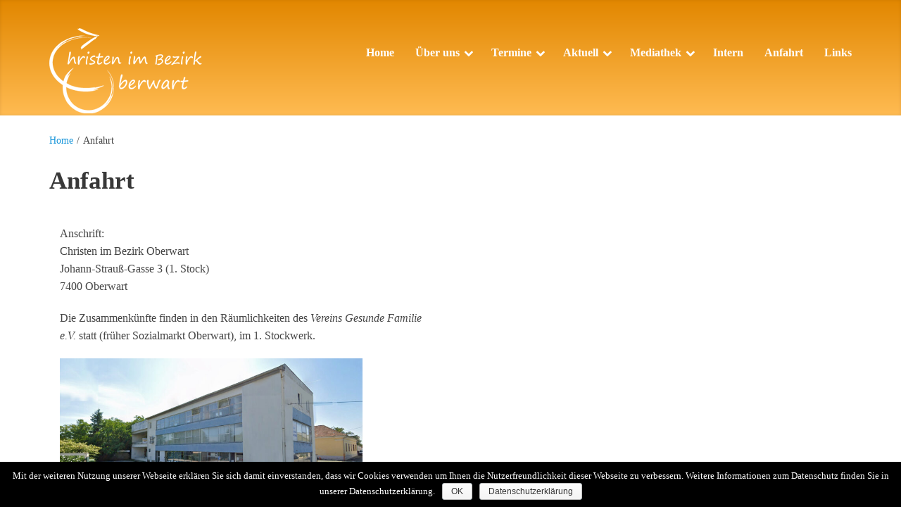

--- FILE ---
content_type: text/html; charset=UTF-8
request_url: https://christen-im-bezirk-oberwart.at/anfahrt/
body_size: 12787
content:
<!DOCTYPE html>
<!--[if lt IE 7]> <html class="no-js lt-ie9 lt-ie8 lt-ie7" lang="en"> <![endif]-->
<!--[if IE 7]>    <html class="no-js lt-ie9 lt-ie8" lang="en"> <![endif]-->
<!--[if IE 8]>    <html class="no-js lt-ie9" lang="en"> <![endif]-->
<!--[if gt IE 8]><!--> <html lang="de"> <!--<![endif]-->
<head>

<meta charset="UTF-8" />

	<meta name="viewport" content="width=device-width, initial-scale=1, maximum-scale=1">
	<title>Anfahrt | Christen</title>

	
	<link rel="pingback" href="https://christen-im-bezirk-oberwart.at/xmlrpc.php" />
   

	
	  
<!-- All in One SEO Pack 2.3.12 by Michael Torbert of Semper Fi Web Design[423,448] -->
<meta name="description"  content="Größere Kartenansicht &nbsp;" />

<link rel="canonical" href="https://christen-im-bezirk-oberwart.at/anfahrt/" />
<!-- /all in one seo pack -->
<link rel='dns-prefetch' href='//christen-im-bezirk-oberwart.at' />
<link rel='dns-prefetch' href='//cdn.jsdelivr.net' />
<link rel='dns-prefetch' href='//s.w.org' />
<link rel="alternate" type="application/rss+xml" title="Christen &raquo; Feed" href="https://christen-im-bezirk-oberwart.at/feed/" />
<link rel="alternate" type="application/rss+xml" title="Christen &raquo; Kommentar-Feed" href="https://christen-im-bezirk-oberwart.at/comments/feed/" />
<link rel="alternate" type="text/calendar" title="Christen &raquo; iCal Feed" href="https://christen-im-bezirk-oberwart.at/termine/?ical=1" />
		<script type="text/javascript">
			window._wpemojiSettings = {"baseUrl":"https:\/\/s.w.org\/images\/core\/emoji\/2.2.1\/72x72\/","ext":".png","svgUrl":"https:\/\/s.w.org\/images\/core\/emoji\/2.2.1\/svg\/","svgExt":".svg","source":{"concatemoji":"https:\/\/christen-im-bezirk-oberwart.at\/wp-includes\/js\/wp-emoji-release.min.js?ver=4.7.29"}};
			!function(t,a,e){var r,n,i,o=a.createElement("canvas"),l=o.getContext&&o.getContext("2d");function c(t){var e=a.createElement("script");e.src=t,e.defer=e.type="text/javascript",a.getElementsByTagName("head")[0].appendChild(e)}for(i=Array("flag","emoji4"),e.supports={everything:!0,everythingExceptFlag:!0},n=0;n<i.length;n++)e.supports[i[n]]=function(t){var e,a=String.fromCharCode;if(!l||!l.fillText)return!1;switch(l.clearRect(0,0,o.width,o.height),l.textBaseline="top",l.font="600 32px Arial",t){case"flag":return(l.fillText(a(55356,56826,55356,56819),0,0),o.toDataURL().length<3e3)?!1:(l.clearRect(0,0,o.width,o.height),l.fillText(a(55356,57331,65039,8205,55356,57096),0,0),e=o.toDataURL(),l.clearRect(0,0,o.width,o.height),l.fillText(a(55356,57331,55356,57096),0,0),e!==o.toDataURL());case"emoji4":return l.fillText(a(55357,56425,55356,57341,8205,55357,56507),0,0),e=o.toDataURL(),l.clearRect(0,0,o.width,o.height),l.fillText(a(55357,56425,55356,57341,55357,56507),0,0),e!==o.toDataURL()}return!1}(i[n]),e.supports.everything=e.supports.everything&&e.supports[i[n]],"flag"!==i[n]&&(e.supports.everythingExceptFlag=e.supports.everythingExceptFlag&&e.supports[i[n]]);e.supports.everythingExceptFlag=e.supports.everythingExceptFlag&&!e.supports.flag,e.DOMReady=!1,e.readyCallback=function(){e.DOMReady=!0},e.supports.everything||(r=function(){e.readyCallback()},a.addEventListener?(a.addEventListener("DOMContentLoaded",r,!1),t.addEventListener("load",r,!1)):(t.attachEvent("onload",r),a.attachEvent("onreadystatechange",function(){"complete"===a.readyState&&e.readyCallback()})),(r=e.source||{}).concatemoji?c(r.concatemoji):r.wpemoji&&r.twemoji&&(c(r.twemoji),c(r.wpemoji)))}(window,document,window._wpemojiSettings);
		</script>
		<style type="text/css">
img.wp-smiley,
img.emoji {
	display: inline !important;
	border: none !important;
	box-shadow: none !important;
	height: 1em !important;
	width: 1em !important;
	margin: 0 .07em !important;
	vertical-align: -0.1em !important;
	background: none !important;
	padding: 0 !important;
}
</style>
<link rel='stylesheet' id='themeva-custom-styles-css'  href='https://christen-im-bezirk-oberwart.at/wp-content/themes/DynamiX/style.css' type='text/css' media='all' />
<style id='themeva-custom-styles-inline-css' type='text/css'>
#custom-layer1 { 
			background: rgb( 252,252,252 );
			background: rgba( 252,252,252,  1);
			background-color: transparent;
			filter:progid:DXImageTransform.Microsoft.gradient(startColorstr=#fffcfcfc , endColorstr=#fffcfcfc);
			-ms-filter: "progid:DXImageTransform.Microsoft.gradient(startColorstr=#fffcfcfc , endColorstr=#fffcfcfc)";
			background: linear-gradient(to bottom, rgba( 252,252,252,1), rgba( 252,252,252,1) );
			background: -o-linear-gradient(top,rgba(252,252,252,1), rgba( 252,252,252,1));
			background: -moz-linear-gradient(100% 100% 90deg, rgba( 252,252,252,1), rgba( 252,252,252,1));
			background: -webkit-gradient(linear, 0% 0%, 0% 90%, from(rgba( 252,252,252,1)), to(rgba( 252,252,252,1)));
			*background: transparent;
			zoom:1; }
			#custom-layer3 { 
			background: rgb( 91,91,91 );
			background: rgba( 91,91,91,  1);
			background-color: transparent;
			filter:progid:DXImageTransform.Microsoft.gradient(startColorstr=#ff5b5b5b , endColorstr=#ff5b5b5b);
			-ms-filter: "progid:DXImageTransform.Microsoft.gradient(startColorstr=#ff5b5b5b , endColorstr=#ff5b5b5b)";
			background: linear-gradient(to bottom, rgba( 91,91,91,1), rgba( 91,91,91,1) );
			background: -o-linear-gradient(top,rgba(91,91,91,1), rgba( 91,91,91,1));
			background: -moz-linear-gradient(100% 100% 90deg, rgba( 91,91,91,1), rgba( 91,91,91,1));
			background: -webkit-gradient(linear, 0% 0%, 0% 90%, from(rgba( 91,91,91,1)), to(rgba( 91,91,91,1)));
			*background: transparent;
			zoom:1; }
			#custom-layer5 { 
			background: rgb( 255,255,255 );
			background: rgba( 255,255,255,  1);
			background-color: transparent;
			filter:progid:DXImageTransform.Microsoft.gradient(startColorstr=#ffffffff , endColorstr=#ffffffff);
			-ms-filter: "progid:DXImageTransform.Microsoft.gradient(startColorstr=#ffffffff , endColorstr=#ffffffff)";
			background: linear-gradient(to bottom, rgba( 255,255,255,1), rgba( 255,255,255,1) );
			background: -o-linear-gradient(top,rgba(255,255,255,1), rgba( 255,255,255,1));
			background: -moz-linear-gradient(100% 100% 90deg, rgba( 255,255,255,1), rgba( 255,255,255,1));
			background: -webkit-gradient(linear, 0% 0%, 0% 90%, from(rgba( 255,255,255,1)), to(rgba( 255,255,255,1)));
			*background: transparent;
			zoom:1; }
			.skinset-background.nv-skin {
			
 			font-size:16px;
 			font-family:Lato;
 			color:#444444;
			filter:none;
			-ms-filter:none;
			
			}
			.skinset-background div.item-list-tabs ul li a,
			.skinset-background .widget ul li.current_page_item a,
			.skinset-background span.menudesc,
			div.post-metadata a,
			.skinset-background .commentlist .comment-author a,
			.skinset-background .recent-metadata a,
			.skinset-background .nv-recent-posts h4 a,
			.skinset-background .post-metadata a,
			.skinset-background .widget.widget_pages li a,
			.skinset-background .widget.widget_nav_menu li a,
			.skinset-background .widget.widget_recent_entries li a,
			.skinset-background div.blind_down ul li a,
			.skinset-background #item-header-content h2 a,
			.skinset-background a.topic-title,
			.skinset-background .bbp-topic-title a,
			.skinset-background a.bbp-forum-title,
			.skinset-background td.td-group .object-name a { 
 			color:#444444; }
			
			.skinset-background .woocommerce .woocommerce-error, 
			.skinset-background .woocommerce .woocommerce-info, 
			.skinset-background .woocommerce .woocommerce-message,
			.skinset-background #bbpress-forums li.bbp-body .hentry.status-closed,
			.skinset-background #bbpress-forums li.bbp-body .hentry.status-trash,
			.skinset-background #bbpress-forums li.bbp-body .hentry.status-spam,
			.skinset-background #bbpress-forums li.bbp-body .hentry.super-sticky,
			.skinset-background #bbpress-forums li.bbp-body .hentry.sticky { 
 			border-color:#1594d9; }
			
				#header .mobilemenu-init a,
				#header .toppaneltrigger.mobile a,
				
			.skinset-background a,
			.skinset-background #content span.price,
			.skinset-background .fonticon i.inherit,
			.skinset-background #content span.amount,
			.skinset-background .woocommerce .woocommerce-info:before,
			.skinset-background span.text_linkcolor,
			#nv-tabs .skinset-background li[class*="scrollTo_"] a {
			color:#1594d9; }
			
			.skinset-background a:hover,
			.skinset-background #nv-tabs .extended-menu li.scroll a:hover,
			.skinset-background a.waypoint_active,
			.skinset-background .post-metadata a:hover,
			.skinset-background .widget.widget_pages li a:hover,
			.skinset-background .widget.widget_nav_menu li a:hover,
			.skinset-background .widget.widget_recent_entries li a:hover,
			.skinset-background #item-header-content h2 a:hover,
			.skinset-background .current_page_item>a,
			.skinset-background .current-menu-item>a,
			.skinset-background li.menu-item:hover > a,
			.skinset-background .current-menu-ancestor>a,
			.skinset-background #mobile-tabs .current_page_item>a,
			.skinset-background #mobile-tabs .extended-menu .current_page_item>a,
			.skinset-background .bbp-reply-content #favorite-toggle .is-favorite a,
			.skinset-background .bbp-reply-content #subscription-toggle .is-subscribed a,
			.woocommerce.skinset-background p.stars a.active { 
 			color:#3bb8ff; }
			.skinset-background h1, .skinset-background h1 a, .skinset-background h2, .skinset-background h2 a, .skinset-background h3, .skinset-background h3 a, .skinset-background h4, .skinset-background h4 a, .skinset-background h5, .skinset-background h5 a, .skinset-background h6, .skinset-background h6 a,.skinset-background .bbp-topic-title a.bbp-topic-permalink,.skinset-background .bbp-forum-info a.bbp-forum-title { 
 			font-family:Raleway;	}
			.skinset-background h1, .skinset-background h1 a { 
			color:#383838;
 			font-size:35px; }
			.skinset-background h2, .skinset-background h2 a { 
 			color:#383838;
			font-size:29px; }
			.skinset-background h3, .skinset-background h3 a { 
 			color:#383838;
			font-size:24px; }
			.skinset-background h4,.skinset-background h5,.skinset-background h6,.skinset-background .ui-tabs-nav li a, .skinset-background .accordionhead a, .skinset-background span.price-value,.skinset-background .nv-recent-posts h4 a { 
 			color:#383838;
			font-size:21px; }
			
			.skinset-background span.nvcolor,
			.skinset-background span.dropcap.two.link_color,
			.skinset-background span.highlight.one,
			.skinset-background .post-metadata li.post-date,
			.skinset-background .commentlist .reply a,
			.skinset-background div.header-infobar,
			.skinset-background div.item-list-tabs ul li a span,
			.skinset-background .widget_display_stats dd strong,
			.skinset-background div.bbp-template-notice,
			.skinset-background div#message.updated,
			.skinset-background .hoverimg i,
			.skinset-background .hovervid i,
			.skinset-background span.activity,
			.skinset-background a.button,
			.skinset-background button.button,
			.skinset-background .fonticon.background,
			.skinset-background .button.link_color,
			.skinset-background .action-icons i,
			.skinset-background #respond input#submit.alt,
			.skinset-background a.button.alt,
			.skinset-background button.button.alt,
			.skinset-background input.button.alt,
			.skinset-background.woocommerce span.onsale,
			.skinset-background #bbpress-forums li.bbp-body .hentry.status-closed:before,
			.skinset-background #bbpress-forums li.bbp-body .hentry.status-trash:before,
			.skinset-background #bbpress-forums li.bbp-body .hentry.status-spam:before,
			.skinset-background #bbpress-forums li.bbp-body .hentry.super-sticky:before,
			.skinset-background #bbpress-forums li.bbp-body .hentry.sticky:before,
			.woocommerce.skinset-background .widget_price_filter .ui-slider .ui-slider-range,
			.woocommerce.skinset-background .widget_price_filter .ui-slider .ui-slider-handle,
			.skinset-background input[type="submit"] { 
 			background-color:#1594d9; }
			.skinset-background .nvcolor-wrap:hover span.nvcolor,.woocommerce.skinset-background #respond input#submit.alt:hover, .woocommerce.skinset-background a.button.alt:hover, .woocommerce.skinset-background button.button.alt:hover, .woocommerce.skinset-background input.button.alt:hover { 
			background-color:#3bb8ff; }
			.skinset-background acronym, .skinset-background abbr { 
 			border-bottom: 1px dashed #1594d9; }
			.skinset-main.nv-skin {
			
			filter:none;
			-ms-filter:none;
			
			}.skinset-menu ul ul ,.skinset-header.nv-skin {
			
 			font-size:16px;
 			font-family:Lato;
 			color:#262626;
			filter:none;
			-ms-filter:none;
			
			}
			.skinset-header div.item-list-tabs ul li a,
			.skinset-header .widget ul li.current_page_item a,
			.skinset-header span.menudesc,
			div.post-metadata a,
			.skinset-header .commentlist .comment-author a,
			.skinset-header .recent-metadata a,
			.skinset-header .nv-recent-posts h4 a,
			.skinset-header .post-metadata a,
			.skinset-header .widget.widget_pages li a,
			.skinset-header .widget.widget_nav_menu li a,
			.skinset-header .widget.widget_recent_entries li a,
			.skinset-header div.blind_down ul li a,
			.skinset-header #item-header-content h2 a,
			.skinset-header a.topic-title,
			.skinset-header .bbp-topic-title a,
			.skinset-header a.bbp-forum-title,
			.skinset-header td.td-group .object-name a { 
 			color:#262626; }
			.skinset-menu ul ul ,
			.skinset-header .woocommerce .woocommerce-error, 
			.skinset-header .woocommerce .woocommerce-info, 
			.skinset-header .woocommerce .woocommerce-message,
			.skinset-header #bbpress-forums li.bbp-body .hentry.status-closed,
			.skinset-header #bbpress-forums li.bbp-body .hentry.status-trash,
			.skinset-header #bbpress-forums li.bbp-body .hentry.status-spam,
			.skinset-header #bbpress-forums li.bbp-body .hentry.super-sticky,
			.skinset-header #bbpress-forums li.bbp-body .hentry.sticky { 
 			border-color:#383838; }
			.skinset-menu ul ul a,.skinset-menu ul ul  #content span.price,.skinset-menu ul ul  #content span.amount,
			.skinset-header a,
			.skinset-header #content span.price,
			.skinset-header .fonticon i.inherit,
			.skinset-header #content span.amount,
			.skinset-header .woocommerce .woocommerce-info:before,
			.skinset-header span.text_linkcolor,
			#nv-tabs .skinset-header li[class*="scrollTo_"] a {
			color:#383838; }
			
			.header-wrap.header_transparent .skinset-header #nv-tabs > ul > li > a,
			.header-wrap.header_transparent .skinset-header #nv-tabs > ul > li > .dropmenu-icon,
			.header-wrap.header_transparent .skinset-header h1 a,
			.header-wrap.header_transparent .skinset-header h2,
			.header-wrap.header_transparent .skinset-header .headerpanel-widgets h3,
			.header-wrap.header_transparent .skinset-header .headerpanel-widgets a,
			.header-wrap.header_transparent .skinset-header .headerpanel-widgets .textwidget {
 			color:#ffffff; }
			.skinset-menu ul ul span.nvcolor,.skinset-menu ul ul span.highlight.one,.skinset-menu ul ul .post-metadata li.post-date,.skinset-menu ul ul  .commentlist .reply a,.skinset-menu ul ul  div.header-message,
			.skinset-header span.nvcolor,
			.skinset-header span.dropcap.two.link_color,
			.skinset-header span.highlight.one,
			.skinset-header .post-metadata li.post-date,
			.skinset-header .commentlist .reply a,
			.skinset-header div.header-infobar,
			.skinset-header div.item-list-tabs ul li a span,
			.skinset-header .widget_display_stats dd strong,
			.skinset-header div.bbp-template-notice,
			.skinset-header div#message.updated,
			.skinset-header .hoverimg i,
			.skinset-header .hovervid i,
			.skinset-header span.activity,
			.skinset-header a.button,
			.skinset-header button.button,
			.skinset-header .fonticon.background,
			.skinset-header .button.link_color,
			.skinset-header .action-icons i,
			.skinset-header #respond input#submit.alt,
			.skinset-header a.button.alt,
			.skinset-header button.button.alt,
			.skinset-header input.button.alt,
			.skinset-header.woocommerce span.onsale,
			.skinset-header #bbpress-forums li.bbp-body .hentry.status-closed:before,
			.skinset-header #bbpress-forums li.bbp-body .hentry.status-trash:before,
			.skinset-header #bbpress-forums li.bbp-body .hentry.status-spam:before,
			.skinset-header #bbpress-forums li.bbp-body .hentry.super-sticky:before,
			.skinset-header #bbpress-forums li.bbp-body .hentry.sticky:before,
			.woocommerce.skinset-header .widget_price_filter .ui-slider .ui-slider-range,
			.woocommerce.skinset-header .widget_price_filter .ui-slider .ui-slider-handle,
			.skinset-header input[type="submit"] { 
 			background-color:#383838; }
			.skinset-menu ul ul acronym,.skinset-menu ul ul  abbr,.skinset-header acronym, .skinset-header abbr { 
 			border-bottom: 1px dashed #383838; }
			.skinset-menu.nv-skin {
			
			filter:none;
			-ms-filter:none;
			
			}
			.skinset-menu .woocommerce .woocommerce-error, 
			.skinset-menu .woocommerce .woocommerce-info, 
			.skinset-menu .woocommerce .woocommerce-message,
			.skinset-menu #bbpress-forums li.bbp-body .hentry.status-closed,
			.skinset-menu #bbpress-forums li.bbp-body .hentry.status-trash,
			.skinset-menu #bbpress-forums li.bbp-body .hentry.status-spam,
			.skinset-menu #bbpress-forums li.bbp-body .hentry.super-sticky,
			.skinset-menu #bbpress-forums li.bbp-body .hentry.sticky { 
 			border-color:#545454; }
			
			.skinset-menu a,
			.skinset-menu #content span.price,
			.skinset-menu .fonticon i.inherit,
			.skinset-menu #content span.amount,
			.skinset-menu .woocommerce .woocommerce-info:before,
			.skinset-menu span.text_linkcolor,
			#nv-tabs .skinset-menu li[class*="scrollTo_"] a {
			color:#545454; }
			
			.skinset-menu span.nvcolor,
			.skinset-menu span.dropcap.two.link_color,
			.skinset-menu span.highlight.one,
			.skinset-menu .post-metadata li.post-date,
			.skinset-menu .commentlist .reply a,
			.skinset-menu div.header-infobar,
			.skinset-menu div.item-list-tabs ul li a span,
			.skinset-menu .widget_display_stats dd strong,
			.skinset-menu div.bbp-template-notice,
			.skinset-menu div#message.updated,
			.skinset-menu .hoverimg i,
			.skinset-menu .hovervid i,
			.skinset-menu span.activity,
			.skinset-menu a.button,
			.skinset-menu button.button,
			.skinset-menu .fonticon.background,
			.skinset-menu .button.link_color,
			.skinset-menu .action-icons i,
			.skinset-menu #respond input#submit.alt,
			.skinset-menu a.button.alt,
			.skinset-menu button.button.alt,
			.skinset-menu input.button.alt,
			.skinset-menu.woocommerce span.onsale,
			.skinset-menu #bbpress-forums li.bbp-body .hentry.status-closed:before,
			.skinset-menu #bbpress-forums li.bbp-body .hentry.status-trash:before,
			.skinset-menu #bbpress-forums li.bbp-body .hentry.status-spam:before,
			.skinset-menu #bbpress-forums li.bbp-body .hentry.super-sticky:before,
			.skinset-menu #bbpress-forums li.bbp-body .hentry.sticky:before,
			.woocommerce.skinset-menu .widget_price_filter .ui-slider .ui-slider-range,
			.woocommerce.skinset-menu .widget_price_filter .ui-slider .ui-slider-handle,
			.skinset-menu input[type="submit"] { 
 			background-color:#545454; }
			.skinset-menu acronym, .skinset-menu abbr { 
 			border-bottom: 1px dashed #545454; }
			.skinset-footer.nv-skin {
			
 			color:#ededed;
			filter:none;
			-ms-filter:none;
			
			}
			.skinset-footer div.item-list-tabs ul li a,
			.skinset-footer .widget ul li.current_page_item a,
			.skinset-footer span.menudesc,
			div.post-metadata a,
			.skinset-footer .commentlist .comment-author a,
			.skinset-footer .recent-metadata a,
			.skinset-footer .nv-recent-posts h4 a,
			.skinset-footer .post-metadata a,
			.skinset-footer .widget.widget_pages li a,
			.skinset-footer .widget.widget_nav_menu li a,
			.skinset-footer .widget.widget_recent_entries li a,
			.skinset-footer div.blind_down ul li a,
			.skinset-footer #item-header-content h2 a,
			.skinset-footer a.topic-title,
			.skinset-footer .bbp-topic-title a,
			.skinset-footer a.bbp-forum-title,
			.skinset-footer td.td-group .object-name a { 
 			color:#ededed; }
			.skinset-footer h1, .skinset-footer h1 a { 
			color:#ffffff; }
			.skinset-footer h2, .skinset-footer h2 a { 
 			color:#f7f7f7; }
			.skinset-footer h3, .skinset-footer h3 a { 
 			color:#ededed; }
			.skinset-footer  input[type="text"],.skinset-footer input[type="password"],.skinset-footer input[type="file"],.skinset-footer textarea,.skinset-footer input { 
 			background-color:#444444;
			border-top-color:#383838;
			border-left-color:#383838;
			
			border-bottom-color:#5e5e5e;
			border-right-color:#5e5e5e;
			 }
			.skinset-custom-1.nv-skin {
			
			filter:none;
			-ms-filter:none;
			
			}
</style>
<link rel='stylesheet' id='contact-form-7-css'  href='https://christen-im-bezirk-oberwart.at/wp-content/plugins/contact-form-7/includes/css/styles.css?ver=4.7' type='text/css' media='all' />
<link rel='stylesheet' id='cookie-notice-front-css'  href='https://christen-im-bezirk-oberwart.at/wp-content/plugins/cookie-notice/css/front.min.css?ver=4.7.29' type='text/css' media='all' />
<link rel='stylesheet' id='rs-plugin-settings-css'  href='https://christen-im-bezirk-oberwart.at/wp-content/plugins/revslider/public/assets/css/settings.css?ver=5.2.5' type='text/css' media='all' />
<style id='rs-plugin-settings-inline-css' type='text/css'>
#rs-demo-id {}
</style>
<link rel='stylesheet' id='tribe-events-calendar-style-css'  href='https://christen-im-bezirk-oberwart.at/wp-content/plugins/the-events-calendar/src/resources/css/tribe-events-full.min.css?ver=4.4.4' type='text/css' media='all' />
<link rel='stylesheet' id='tribe-events-calendar-mobile-style-css'  href='https://christen-im-bezirk-oberwart.at/wp-content/plugins/the-events-calendar/src/resources/css/tribe-events-full-mobile.min.css?ver=4.4.4' type='text/css' media='only screen and (max-width: 768px)' />
<link rel='stylesheet' id='wp-lightbox-2.min.css-css'  href='https://christen-im-bezirk-oberwart.at/wp-content/plugins/wp-lightbox-2/styles/lightbox.min.css?ver=1.3.4' type='text/css' media='all' />
<link rel='stylesheet' id='js_composer_front-css'  href='https://christen-im-bezirk-oberwart.at/wp-content/plugins/js_composer/assets/css/js_composer.min.css?ver=4.11.2' type='text/css' media='all' />
<link rel='stylesheet' id='northvantage-style-css'  href='https://christen-im-bezirk-oberwart.at/wp-content/themes/dyn-cibo/style.css' type='text/css' media='all' />
<link rel='stylesheet' id='acoda-responsive-css'  href='https://christen-im-bezirk-oberwart.at/wp-content/themes/DynamiX/stylesheets/responsive.css' type='text/css' media='all' />
<link rel='stylesheet' id='font-awesome-css'  href='https://christen-im-bezirk-oberwart.at/wp-content/plugins/js_composer/assets/lib/bower/font-awesome/css/font-awesome.min.css?ver=4.11.2' type='text/css' media='all' />
<link rel='stylesheet' id='font-awesome-social-css'  href='https://christen-im-bezirk-oberwart.at/wp-content/themes/DynamiX/stylesheets/font-icons/css/font-awesome-social.css' type='text/css' media='all' />
<script type='text/javascript' src='https://christen-im-bezirk-oberwart.at/wp-includes/js/jquery/jquery.js?ver=1.12.4'></script>
<script type='text/javascript' src='https://christen-im-bezirk-oberwart.at/wp-includes/js/jquery/jquery-migrate.min.js?ver=1.4.1'></script>
<script type='text/javascript' src='https://christen-im-bezirk-oberwart.at/wp-content/plugins/revslider/public/assets/js/jquery.themepunch.tools.min.js?ver=5.2.5'></script>
<script type='text/javascript' src='https://christen-im-bezirk-oberwart.at/wp-content/plugins/revslider/public/assets/js/jquery.themepunch.revolution.min.js?ver=5.2.5'></script>
<script type='text/javascript' src='https://christen-im-bezirk-oberwart.at/wp-content/plugins/js_composer/assets/lib/waypoints/waypoints.min.js?ver=4.11.2'></script>
<script type='text/javascript' src='https://christen-im-bezirk-oberwart.at/wp-content/themes/DynamiX/js/waypoints-sticky.min.js?ver=1'></script>
<link rel='https://api.w.org/' href='https://christen-im-bezirk-oberwart.at/wp-json/' />
<link rel="EditURI" type="application/rsd+xml" title="RSD" href="https://christen-im-bezirk-oberwart.at/xmlrpc.php?rsd" />
<link rel="wlwmanifest" type="application/wlwmanifest+xml" href="https://christen-im-bezirk-oberwart.at/wp-includes/wlwmanifest.xml" /> 
<meta name="generator" content="WordPress 4.7.29" />
<link rel='shortlink' href='https://christen-im-bezirk-oberwart.at/?p=74' />
<link rel="alternate" type="application/json+oembed" href="https://christen-im-bezirk-oberwart.at/wp-json/oembed/1.0/embed?url=https%3A%2F%2Fchristen-im-bezirk-oberwart.at%2Fanfahrt%2F" />
<script type="text/javascript" src="https://christen-im-bezirk-oberwart.at/wp-content/plugins/flash-video-player/swfobject.js"></script>
<!-- <meta name="NextGEN" version="2.1.79" /> -->
<meta name="generator" content="Powered by Visual Composer - drag and drop page builder for WordPress."/>
<!--[if lte IE 9]><link rel="stylesheet" type="text/css" href="https://christen-im-bezirk-oberwart.at/wp-content/plugins/js_composer/assets/css/vc_lte_ie9.min.css" media="screen"><![endif]--><!--[if IE  8]><link rel="stylesheet" type="text/css" href="https://christen-im-bezirk-oberwart.at/wp-content/plugins/js_composer/assets/css/vc-ie8.min.css" media="screen"><![endif]--><meta name="generator" content="Powered by Slider Revolution 5.2.5 - responsive, Mobile-Friendly Slider Plugin for WordPress with comfortable drag and drop interface." />
<noscript><style type="text/css"> .wpb_animate_when_almost_visible { opacity: 1; }</style></noscript>
    <!--[if IE 7]>
    <link href="https://christen-im-bezirk-oberwart.at/wp-content/themes/DynamiX/stylesheets/ie7.css" rel="stylesheet" type="text/css" />
    <![endif]-->
    <!--[if lte IE 8]>	
    <script src="https://christen-im-bezirk-oberwart.at/wp-content/themes/DynamiX/js/ie7.js" type="text/javascript"></script>
    <link href="https://christen-im-bezirk-oberwart.at/wp-content/themes/DynamiX/stylesheets/ie.css" rel="stylesheet" type="text/css" />
    <![endif]-->
    
    
</head>
<body class="page-template-default page page-id-74 skinset-background loaded nv-skin cibo cookies-not-set tribe-no-js wpb-js-composer js-comp-ver-4.11.2 vc_responsive">

    <div id="primary-wrapper" class="nv-one">
    	<div class="site-inwrap clearfix ">
        <a id="top"></a>
        
		
<div id="custom-layer5-color" class="custom-layer"></div>
<div id="custom-layer5" class="custom-layer ">
</div>
<div id="mobile-tabs" class="skinset-main nv-skin "><div class="mobilemenu-init clearfix skinset-main nv-skin"><a href="#"><i class="fa fa-times fa-lg"></i></a></div><ul id="mobilemenu" class="menu hide-on-desktops"><li  class="menu-item menu-item-type-post_type menu-item-object-page menu-item-home"><a href="https://christen-im-bezirk-oberwart.at/"><span class="menutitle">Home</span></a></li>
<li  class="menu-item menu-item-type-post_type menu-item-object-page menu-item-has-children hasdropmenu"><a href="https://christen-im-bezirk-oberwart.at/ueber-uns/"><span class="menutitle">Über uns</span></a>
<ul class="sub-menu skinset-menu nv-skin">
	<li  class="menu-item menu-item-type-post_type menu-item-object-page"><a href="https://christen-im-bezirk-oberwart.at/unser-glauben/"><span class="menutitle">Unser Glaube</span></a></li>
	<li  class="menu-item menu-item-type-post_type menu-item-object-page"><a href="https://christen-im-bezirk-oberwart.at/unser-leben/"><span class="menutitle">Unser Leben</span></a></li>
	<li  class="menu-item menu-item-type-post_type menu-item-object-page"><a href="https://christen-im-bezirk-oberwart.at/was-du-wissen-solltest/"><span class="menutitle">Was du wissen solltest</span></a></li>
</ul>
</li>
<li  class="menu-item menu-item-type-custom menu-item-object-custom menu-item-has-children hasdropmenu"><a href="/termine/"><span class="menutitle">Termine</span></a>
<ul class="sub-menu skinset-menu nv-skin">
	<li  class="menu-item menu-item-type-custom menu-item-object-custom"><a href="https://christen-im-bezirk-oberwart.at/termine/"><span class="menutitle">Alle Termine</span></a></li>
	<li  class="menu-item menu-item-type-post_type menu-item-object-page"><a href="https://christen-im-bezirk-oberwart.at/maedels-treff/"><span class="menutitle">Mädels-Treff</span></a></li>
	<li  class="menu-item menu-item-type-post_type menu-item-object-page"><a href="https://christen-im-bezirk-oberwart.at/24-01-2020/"><span class="menutitle">Mitten im Leben</span></a></li>
	<li  class="menu-item menu-item-type-post_type menu-item-object-page"><a href="https://christen-im-bezirk-oberwart.at/25-01-2020/"><span class="menutitle">Frühstück mit Freunden</span></a></li>
	<li  class="menu-item menu-item-type-post_type menu-item-object-page"><a href="https://christen-im-bezirk-oberwart.at/frauenfruehstueck/"><span class="menutitle">Frauenfrühstück</span></a></li>
	<li  class="menu-item menu-item-type-post_type menu-item-object-page"><a href="https://christen-im-bezirk-oberwart.at/leseabende/"><span class="menutitle">Leseabende</span></a></li>
	<li  class="menu-item menu-item-type-post_type menu-item-object-page"><a href="https://christen-im-bezirk-oberwart.at/aktuelle-seminare/"><span class="menutitle">Aktuelle Seminare</span></a></li>
	<li  class="menu-item menu-item-type-post_type menu-item-object-page"><a href="https://christen-im-bezirk-oberwart.at/17-05-2020/"><span class="menutitle">ZOOM meeting</span></a></li>
	<li  class="menu-item menu-item-type-post_type menu-item-object-page"><a href="https://christen-im-bezirk-oberwart.at/termine-old/familienfreizeit-2020-anmeldung/"><span class="menutitle">Familienfreizeit 2025</span></a></li>
</ul>
</li>
<li  class="menu-item menu-item-type-post_type menu-item-object-page menu-item-has-children hasdropmenu"><a href="https://christen-im-bezirk-oberwart.at/aktuell/"><span class="menutitle">Aktuell</span></a>
<ul class="sub-menu skinset-menu nv-skin">
	<li  class="menu-item menu-item-type-post_type menu-item-object-page"><a href="https://christen-im-bezirk-oberwart.at/taegliche-impulse/"><span class="menutitle">Tägliche Impulse</span></a></li>
	<li  class="menu-item menu-item-type-post_type menu-item-object-page"><a href="https://christen-im-bezirk-oberwart.at/komm-und-schau/"><span class="menutitle">Komm und schau!</span></a></li>
	<li  class="menu-item menu-item-type-post_type menu-item-object-page"><a href="https://christen-im-bezirk-oberwart.at/kurse/"><span class="menutitle">zuhause lernen</span></a></li>
	<li  class="menu-item menu-item-type-post_type menu-item-object-page"><a href="https://christen-im-bezirk-oberwart.at/ruderhilfe/"><span class="menutitle">&#8222;Ruderhilfe&#8220;</span></a></li>
</ul>
</li>
<li  class="menu-item menu-item-type-post_type menu-item-object-page menu-item-has-children hasdropmenu"><a href="https://christen-im-bezirk-oberwart.at/mediathek/"><span class="menutitle">Mediathek</span></a>
<ul class="sub-menu skinset-menu nv-skin">
	<li  class="menu-item menu-item-type-post_type menu-item-object-page"><a href="https://christen-im-bezirk-oberwart.at/unser-youtube-kanal/"><span class="menutitle">Unser YouTube-Kanal</span></a></li>
	<li  class="menu-item menu-item-type-post_type menu-item-object-page menu-item-has-children"><a href="https://christen-im-bezirk-oberwart.at/mediathek/videothek/"><span class="menutitle">Videothek</span></a>
	<ul class="sub-menu skinset-menu nv-skin">
		<li  class="menu-item menu-item-type-post_type menu-item-object-page"><a href="https://christen-im-bezirk-oberwart.at/mediathek/videothek/verschiedenes/"><span class="menutitle">Verschiedenes</span></a></li>
		<li  class="menu-item menu-item-type-post_type menu-item-object-page"><a href="https://christen-im-bezirk-oberwart.at/mediathek/videothek/predigten/"><span class="menutitle">Predigten und Auszüge</span></a></li>
		<li  class="menu-item menu-item-type-post_type menu-item-object-page"><a href="https://christen-im-bezirk-oberwart.at/mediathek/videothek/moody-filme/"><span class="menutitle">Moody-Filme</span></a></li>
		<li  class="menu-item menu-item-type-post_type menu-item-object-page"><a href="https://christen-im-bezirk-oberwart.at/mediathek/videothek/musikclips/"><span class="menutitle">Musikclips</span></a></li>
		<li  class="menu-item menu-item-type-post_type menu-item-object-page"><a href="https://christen-im-bezirk-oberwart.at/mediathek/videothek/informationen/"><span class="menutitle">Informationen</span></a></li>
		<li  class="menu-item menu-item-type-post_type menu-item-object-page"><a href="https://christen-im-bezirk-oberwart.at/mediathek/videothek/lebensberichte/"><span class="menutitle">Lebensberichte</span></a></li>
	</ul>
</li>
	<li  class="menu-item menu-item-type-post_type menu-item-object-page"><a href="https://christen-im-bezirk-oberwart.at/mediathek/audiothek/"><span class="menutitle">Audiothek</span></a></li>
	<li  class="menu-item menu-item-type-post_type menu-item-object-page menu-item-has-children"><a href="https://christen-im-bezirk-oberwart.at/mediathek/bibliothek/"><span class="menutitle">Bibliothek</span></a>
	<ul class="sub-menu skinset-menu nv-skin">
		<li  class="menu-item menu-item-type-post_type menu-item-object-page"><a href="https://christen-im-bezirk-oberwart.at/mediathek/artikel/"><span class="menutitle">Artikel</span></a></li>
		<li  class="menu-item menu-item-type-post_type menu-item-object-page"><a href="https://christen-im-bezirk-oberwart.at/mediathek/zeitschriften/"><span class="menutitle">Zeitschriften</span></a></li>
		<li  class="menu-item menu-item-type-post_type menu-item-object-page"><a href="https://christen-im-bezirk-oberwart.at/mediathek/fragen-antworten/"><span class="menutitle">Fragen &#038; Antworten</span></a></li>
	</ul>
</li>
	<li  class="menu-item menu-item-type-post_type menu-item-object-page"><a href="https://christen-im-bezirk-oberwart.at/mediathek/liedgut/"><span class="menutitle">Liedgut</span></a></li>
</ul>
</li>
<li  class="menu-item menu-item-type-post_type menu-item-object-page"><a href="https://christen-im-bezirk-oberwart.at/intern/"><span class="menutitle">Intern</span></a></li>
<li  class="menu-item menu-item-type-post_type menu-item-object-page current-menu-item page_item page-item-74 current_page_item"><a href="https://christen-im-bezirk-oberwart.at/anfahrt/"><span class="menutitle">Anfahrt</span></a></li>
<li  class="menu-item menu-item-type-post_type menu-item-object-page"><a href="https://christen-im-bezirk-oberwart.at/links/"><span class="menutitle">Links</span></a></li>
</ul>
</div><div class="header-wrap pages sticky-header ">		<div class="header-skin-wrap">
			<div id="custom-layer1" class="custom-layer"></div>
			<div id="custom-layer2" class="custom-layer"></div>
			<div class="shadow top custom-layer"></div>        </div>     
        <div class="wrapper">
			<header id="header" class="skinset-header row nv-skin  pages divider-disabled">            
        	
			<div class="mobilemenu-init skinset-main nv-skin"><a href="#" ><i class="fa fa-bars fa-lg"></i></a></div>                    
                <div id="header-logo" class="left">
                    <div id="logo">
                        
						<a href="https://christen-im-bezirk-oberwart.at/">
				
															<img src="https://christen-im-bezirk-oberwart.at/wp-content/uploads/2017/01/logo_weiss1.png" class="primary" alt="Christen" />								
							                      
						</a>
                           
						                    </div>
                    <div class="clear"></div>
                   </div><!-- /header-logo -->
	 			<nav id="nv-tabs" class="static right"><ul id="dyndropmenu" class="menu clearfix hide-on-phones"><li  class="menu-item menu-item-type-post_type menu-item-object-page menu-item-home"><a href="https://christen-im-bezirk-oberwart.at/"><span class="menutitle">Home</span></a></li>
<li  class="menu-item menu-item-type-post_type menu-item-object-page menu-item-has-children hasdropmenu"><a href="https://christen-im-bezirk-oberwart.at/ueber-uns/"><span class="menutitle">Über uns</span></a>
<ul class="sub-menu skinset-menu nv-skin">
	<li  class="menu-item menu-item-type-post_type menu-item-object-page"><a href="https://christen-im-bezirk-oberwart.at/unser-glauben/"><span class="menutitle">Unser Glaube</span></a></li>
	<li  class="menu-item menu-item-type-post_type menu-item-object-page"><a href="https://christen-im-bezirk-oberwart.at/unser-leben/"><span class="menutitle">Unser Leben</span></a></li>
	<li  class="menu-item menu-item-type-post_type menu-item-object-page"><a href="https://christen-im-bezirk-oberwart.at/was-du-wissen-solltest/"><span class="menutitle">Was du wissen solltest</span></a></li>
</ul>
</li>
<li  class="menu-item menu-item-type-custom menu-item-object-custom menu-item-has-children hasdropmenu"><a href="/termine/"><span class="menutitle">Termine</span></a>
<ul class="sub-menu skinset-menu nv-skin">
	<li  class="menu-item menu-item-type-custom menu-item-object-custom"><a href="https://christen-im-bezirk-oberwart.at/termine/"><span class="menutitle">Alle Termine</span></a></li>
	<li  class="menu-item menu-item-type-post_type menu-item-object-page"><a href="https://christen-im-bezirk-oberwart.at/maedels-treff/"><span class="menutitle">Mädels-Treff</span></a></li>
	<li  class="menu-item menu-item-type-post_type menu-item-object-page"><a href="https://christen-im-bezirk-oberwart.at/24-01-2020/"><span class="menutitle">Mitten im Leben</span></a></li>
	<li  class="menu-item menu-item-type-post_type menu-item-object-page"><a href="https://christen-im-bezirk-oberwart.at/25-01-2020/"><span class="menutitle">Frühstück mit Freunden</span></a></li>
	<li  class="menu-item menu-item-type-post_type menu-item-object-page"><a href="https://christen-im-bezirk-oberwart.at/frauenfruehstueck/"><span class="menutitle">Frauenfrühstück</span></a></li>
	<li  class="menu-item menu-item-type-post_type menu-item-object-page"><a href="https://christen-im-bezirk-oberwart.at/leseabende/"><span class="menutitle">Leseabende</span></a></li>
	<li  class="menu-item menu-item-type-post_type menu-item-object-page"><a href="https://christen-im-bezirk-oberwart.at/aktuelle-seminare/"><span class="menutitle">Aktuelle Seminare</span></a></li>
	<li  class="menu-item menu-item-type-post_type menu-item-object-page"><a href="https://christen-im-bezirk-oberwart.at/17-05-2020/"><span class="menutitle">ZOOM meeting</span></a></li>
	<li  class="menu-item menu-item-type-post_type menu-item-object-page"><a href="https://christen-im-bezirk-oberwart.at/termine-old/familienfreizeit-2020-anmeldung/"><span class="menutitle">Familienfreizeit 2025</span></a></li>
</ul>
</li>
<li  class="menu-item menu-item-type-post_type menu-item-object-page menu-item-has-children hasdropmenu"><a href="https://christen-im-bezirk-oberwart.at/aktuell/"><span class="menutitle">Aktuell</span></a>
<ul class="sub-menu skinset-menu nv-skin">
	<li  class="menu-item menu-item-type-post_type menu-item-object-page"><a href="https://christen-im-bezirk-oberwart.at/taegliche-impulse/"><span class="menutitle">Tägliche Impulse</span></a></li>
	<li  class="menu-item menu-item-type-post_type menu-item-object-page"><a href="https://christen-im-bezirk-oberwart.at/komm-und-schau/"><span class="menutitle">Komm und schau!</span></a></li>
	<li  class="menu-item menu-item-type-post_type menu-item-object-page"><a href="https://christen-im-bezirk-oberwart.at/kurse/"><span class="menutitle">zuhause lernen</span></a></li>
	<li  class="menu-item menu-item-type-post_type menu-item-object-page"><a href="https://christen-im-bezirk-oberwart.at/ruderhilfe/"><span class="menutitle">&#8222;Ruderhilfe&#8220;</span></a></li>
</ul>
</li>
<li  class="menu-item menu-item-type-post_type menu-item-object-page menu-item-has-children hasdropmenu"><a href="https://christen-im-bezirk-oberwart.at/mediathek/"><span class="menutitle">Mediathek</span></a>
<ul class="sub-menu skinset-menu nv-skin">
	<li  class="menu-item menu-item-type-post_type menu-item-object-page"><a href="https://christen-im-bezirk-oberwart.at/unser-youtube-kanal/"><span class="menutitle">Unser YouTube-Kanal</span></a></li>
	<li  class="menu-item menu-item-type-post_type menu-item-object-page menu-item-has-children"><a href="https://christen-im-bezirk-oberwart.at/mediathek/videothek/"><span class="menutitle">Videothek</span></a>
	<ul class="sub-menu skinset-menu nv-skin">
		<li  class="menu-item menu-item-type-post_type menu-item-object-page"><a href="https://christen-im-bezirk-oberwart.at/mediathek/videothek/verschiedenes/"><span class="menutitle">Verschiedenes</span></a></li>
		<li  class="menu-item menu-item-type-post_type menu-item-object-page"><a href="https://christen-im-bezirk-oberwart.at/mediathek/videothek/predigten/"><span class="menutitle">Predigten und Auszüge</span></a></li>
		<li  class="menu-item menu-item-type-post_type menu-item-object-page"><a href="https://christen-im-bezirk-oberwart.at/mediathek/videothek/moody-filme/"><span class="menutitle">Moody-Filme</span></a></li>
		<li  class="menu-item menu-item-type-post_type menu-item-object-page"><a href="https://christen-im-bezirk-oberwart.at/mediathek/videothek/musikclips/"><span class="menutitle">Musikclips</span></a></li>
		<li  class="menu-item menu-item-type-post_type menu-item-object-page"><a href="https://christen-im-bezirk-oberwart.at/mediathek/videothek/informationen/"><span class="menutitle">Informationen</span></a></li>
		<li  class="menu-item menu-item-type-post_type menu-item-object-page"><a href="https://christen-im-bezirk-oberwart.at/mediathek/videothek/lebensberichte/"><span class="menutitle">Lebensberichte</span></a></li>
	</ul>
</li>
	<li  class="menu-item menu-item-type-post_type menu-item-object-page"><a href="https://christen-im-bezirk-oberwart.at/mediathek/audiothek/"><span class="menutitle">Audiothek</span></a></li>
	<li  class="menu-item menu-item-type-post_type menu-item-object-page menu-item-has-children"><a href="https://christen-im-bezirk-oberwart.at/mediathek/bibliothek/"><span class="menutitle">Bibliothek</span></a>
	<ul class="sub-menu skinset-menu nv-skin">
		<li  class="menu-item menu-item-type-post_type menu-item-object-page"><a href="https://christen-im-bezirk-oberwart.at/mediathek/artikel/"><span class="menutitle">Artikel</span></a></li>
		<li  class="menu-item menu-item-type-post_type menu-item-object-page"><a href="https://christen-im-bezirk-oberwart.at/mediathek/zeitschriften/"><span class="menutitle">Zeitschriften</span></a></li>
		<li  class="menu-item menu-item-type-post_type menu-item-object-page"><a href="https://christen-im-bezirk-oberwart.at/mediathek/fragen-antworten/"><span class="menutitle">Fragen &#038; Antworten</span></a></li>
	</ul>
</li>
	<li  class="menu-item menu-item-type-post_type menu-item-object-page"><a href="https://christen-im-bezirk-oberwart.at/mediathek/liedgut/"><span class="menutitle">Liedgut</span></a></li>
</ul>
</li>
<li  class="menu-item menu-item-type-post_type menu-item-object-page"><a href="https://christen-im-bezirk-oberwart.at/intern/"><span class="menutitle">Intern</span></a></li>
<li  class="menu-item menu-item-type-post_type menu-item-object-page current-menu-item page_item page-item-74 current_page_item"><a href="https://christen-im-bezirk-oberwart.at/anfahrt/"><span class="menutitle">Anfahrt</span></a></li>
<li  class="menu-item menu-item-type-post_type menu-item-object-page"><a href="https://christen-im-bezirk-oberwart.at/links/"><span class="menutitle">Links</span></a></li>
</ul></nav><!-- /nv-tabs --><div class="clear"></div>			            
                
			</header><!-- /header -->     
        </div>
    </div><div class="wrapper main">
<div class="content-wrap row">
	<div class="disabled skinset-main nv-skin columns twelve divider-light">	
		<div class="sub-header row"> 
		
			<div id="sub-tabs" class="columns twelve">						<ul class="clearfix">
						<li class="home"><a href="https://christen-im-bezirk-oberwart.at">Home</a></li><li class="current_page_item"><span class="subbreak">/</span><span class="text">Anfahrt</span></li>						</ul>
									</div>
					</div>
	
<div class="intro-text-wrap row">
	<div class="intro-text  columns twelve">
		<div>
			<div class="post-titles entry-header"><!-- post-titles -->
				<h1 class="entry-title">Anfahrt</h1>
			</div><!-- /post-titles -->
		</div>
		<div class="clear"></div>
	</div>
</div>
<div class="row main-row">
	<div id="content" class="columns twelve layout_one">
    <article id="post-74" class="post-74 page type-page status-publish hentry">           

                 
        <section class="entry">
            <div  class="vc_row wpb_row row"></div><div class="wpb_column vc_column_container vc_col-sm-6"><div class="vc_column-inner "><div class="wpb_wrapper">
	<div class="wpb_text_column wpb_content_element ">
		<div class="wpb_wrapper">
			<p>Anschrift:<br />
Christen im Bezirk Oberwart<br />
Johann-Strauß-Gasse 3 (1. Stock)<br />
7400 Oberwart</p>
<p>Die Zusammenkünfte finden in den Räumlichkeiten des<em> Vereins Gesunde Familie e.V.</em>&nbsp;statt (früher Sozialmarkt Oberwart), im 1. Stockwerk.</p>
<p><img class="alignleft wp-image-5582" src="https://christen-im-bezirk-oberwart.at/wp-content/uploads/2025/11/lokal-300x156.jpg" alt="" width="430" height="224" srcset="https://christen-im-bezirk-oberwart.at/wp-content/uploads/2025/11/lokal-300x156.jpg 300w, https://christen-im-bezirk-oberwart.at/wp-content/uploads/2025/11/lokal-768x400.jpg 768w, https://christen-im-bezirk-oberwart.at/wp-content/uploads/2025/11/lokal-1024x533.jpg 1024w, https://christen-im-bezirk-oberwart.at/wp-content/uploads/2025/11/lokal.jpg 1052w" sizes="(max-width: 430px) 100vw, 430px" /></p>

		</div>
	</div>
</div></div></div><div class="wpb_column vc_column_container vc_col-sm-6"><div class="vc_column-inner "><div class="wpb_wrapper"></div></div></div>
	<div class="wpb_text_column wpb_content_element ">
		<div class="wpb_wrapper">
			
		</div>
	</div>
<iframe style="border: 0;" src="https://www.google.com/maps/embed?pb=!1m18!1m12!1m3!1d1314.3359331992572!2d16.2063180634362!3d47.29070181380212!2m3!1f0!2f0!3f0!3m2!1i1024!2i768!4f13.1!3m3!1m2!1s0x476e8da2f83f2065%3A0x83ca364c5d9c5cbf!2sJohann%20Strau%C3%9Fgasse%203%2C%207400%20Oberwart!5e1!3m2!1sde!2sat!4v1762614817453!5m2!1sde!2sat" width="600" height="450" allowfullscreen="allowfullscreen"></iframe><br />
<small><a style="color: #0000ff; text-align: left;" href="https://maps.google.at/maps?f=q&amp;source=embed&amp;hl=de&amp;geocode=&amp;q=Oberwart,+Hauptplatz+5&amp;aq=1&amp;sll=47.635784,13.590088&amp;sspn=11.997172,19.753418&amp;ie=UTF8&amp;hq=&amp;hnear=Hauptplatz+5,+7400+Oberwart,+Burgenland&amp;t=h&amp;ll=47.288116,16.212806&amp;spn=0.002547,0.00456&amp;z=17&amp;iwloc=A">Größere Kartenansicht</a></small><br />
&nbsp;</p>
                    
                        <div class="clear"></div>
        </section><!-- /entry -->  
		
    </article>
		<div class="clear"></div>
	</div><!-- #content -->
</div><!-- / row -->
<div class="clear"></div>
</div><!-- /skinset-main-->
<div class="clear"></div>
</div><!-- /content-wrapper --></div><!-- /wrapper -->    
	<div id="footer-wrap">
    	
        <div id="custom-layer3" class="custom-layer "></div>
        <div id="custom-layer4" class="custom-layer "></div>

		<div class="shadow bottom custom-layer"></div>        
        <div class="wrapper">
            <footer id="footer" class="clearfix row skinset-footer nv-skin enabled divider-medium">
                <div class="content">
                                            <div class="block columns  four_column ">
                        
                            <ul>
                                <li id="nav_menu-2" class="widget widget_nav_menu"><h3>Navigation</h3><div class="menu-footer5-container"><ul id="menu-footer5" class="menu"><li id="menu-item-5012" class="menu-item menu-item-type-post_type menu-item-object-page menu-item-5012"><a href="https://christen-im-bezirk-oberwart.at/inhaltsverzeichnis/">Menü</a></li>
<li id="menu-item-5005" class="menu-item menu-item-type-post_type menu-item-object-page menu-item-5005"><a href="https://christen-im-bezirk-oberwart.at/aktuell/">Aktuell</a></li>
</ul></div></li>
                            </ul>
                        
                        </div>
                                                <div class="block columns  four_column ">
                        
                            <ul>
                                <li id="nav_menu-3" class="widget widget_nav_menu"><h3>Kontakt</h3><div class="menu-footer1-container"><ul id="menu-footer1" class="menu"><li id="menu-item-255" class="menu-item menu-item-type-post_type menu-item-object-page menu-item-255"><a href="https://christen-im-bezirk-oberwart.at/kontakt/">Kontaktformular</a></li>
<li id="menu-item-3722" class="menu-item menu-item-type-post_type menu-item-object-page menu-item-3722"><a href="https://christen-im-bezirk-oberwart.at/impressum-2/">Impressum</a></li>
</ul></div></li>
                            </ul>
                        
                        </div>
                                                <div class="block columns  four_column ">
                        
                            <ul>
                                <li id="nav_menu-5" class="widget widget_nav_menu"><h3>Information</h3><div class="menu-footer2-container"><ul id="menu-footer2" class="menu"><li id="menu-item-5023" class="menu-item menu-item-type-post_type menu-item-object-page menu-item-5023"><a href="https://christen-im-bezirk-oberwart.at/datenschutz/">Datenschutz</a></li>
</ul></div></li>
                            </ul>
                        
                        </div>
                                                <div class="block columns  four_column last">
                        
                            <ul>
                                <li id="nav_menu-4" class="widget widget_nav_menu"><h3>Anfahrt</h3><div class="menu-footer3-container"><ul id="menu-footer3" class="menu"><li id="menu-item-257" class="menu-item menu-item-type-post_type menu-item-object-page current-menu-item page_item page-item-74 current_page_item menu-item-257"><a href="https://christen-im-bezirk-oberwart.at/anfahrt/">so finden Sie uns</a></li>
</ul></div></li>
                            </ul>
                        
                        </div>
                                        </div><!-- / row -->           
            </footer><!-- / footer -->
        </div><!-- / wrapper -->
                
	</div><!-- / footer-wrap -->
    
	    <div class="autototop"><a href="#"></a></div>

<!-- I would like to give a great thankyou to WordPress for their amazing platform -->
<!-- Theme Design by themeva - http://themeva.com -->

<!-- ngg_resource_manager_marker --><script type='text/javascript' src='https://christen-im-bezirk-oberwart.at/wp-content/plugins/contact-form-7/includes/js/jquery.form.min.js?ver=3.51.0-2014.06.20'></script>
<script type='text/javascript'>
/* <![CDATA[ */
var _wpcf7 = {"recaptcha":{"messages":{"empty":"Bitte best\u00e4tigen Sie, dass Sie keine Maschine sind."}}};
/* ]]> */
</script>
<script type='text/javascript' src='https://christen-im-bezirk-oberwart.at/wp-content/plugins/contact-form-7/includes/js/scripts.js?ver=4.7'></script>
<script type='text/javascript'>
/* <![CDATA[ */
var cnArgs = {"ajaxurl":"https:\/\/christen-im-bezirk-oberwart.at\/wp-admin\/admin-ajax.php","hideEffect":"slide","onScroll":"no","onScrollOffset":"100","cookieName":"cookie_notice_accepted","cookieValue":"true","cookieTime":"2592000","cookiePath":"\/","cookieDomain":"","redirection":"","cache":"","refuse":"no","revoke_cookies":"0","revoke_cookies_opt":"automatic","secure":"1"};
/* ]]> */
</script>
<script type='text/javascript' src='https://christen-im-bezirk-oberwart.at/wp-content/plugins/cookie-notice/js/front.min.js?ver=1.2.43'></script>
<script type='text/javascript'>
/* <![CDATA[ */
var JQLBSettings = {"fitToScreen":"1","resizeSpeed":"400","displayDownloadLink":"0","navbarOnTop":"1","loopImages":"","resizeCenter":"","marginSize":"0","linkTarget":"_self","help":"","prevLinkTitle":"previous image","nextLinkTitle":"next image","prevLinkText":"\u00ab Previous","nextLinkText":"Next \u00bb","closeTitle":"close image gallery","image":"Image ","of":" of ","download":"Download","jqlb_overlay_opacity":"80","jqlb_overlay_color":"#000000","jqlb_overlay_close":"1","jqlb_border_width":"10","jqlb_border_color":"#ffffff","jqlb_border_radius":"0","jqlb_image_info_background_transparency":"100","jqlb_image_info_bg_color":"#ffffff","jqlb_image_info_text_color":"#000000","jqlb_image_info_text_fontsize":"10","jqlb_show_text_for_image":"1","jqlb_next_image_title":"next image","jqlb_previous_image_title":"previous image","jqlb_next_button_image":"https:\/\/christen-im-bezirk-oberwart.at\/wp-content\/plugins\/wp-lightbox-2\/styles\/images\/next.gif","jqlb_previous_button_image":"https:\/\/christen-im-bezirk-oberwart.at\/wp-content\/plugins\/wp-lightbox-2\/styles\/images\/prev.gif","jqlb_maximum_width":"","jqlb_maximum_height":"","jqlb_show_close_button":"1","jqlb_close_image_title":"close image gallery","jqlb_close_image_max_heght":"22","jqlb_image_for_close_lightbox":"https:\/\/christen-im-bezirk-oberwart.at\/wp-content\/plugins\/wp-lightbox-2\/styles\/images\/closelabel.gif","jqlb_keyboard_navigation":"1","jqlb_popup_size_fix":"0"};
/* ]]> */
</script>
<script type='text/javascript' src='https://christen-im-bezirk-oberwart.at/wp-content/plugins/wp-lightbox-2/wp-lightbox-2.min.js?ver=1.3.4.1'></script>
<script type='text/javascript'>
/* <![CDATA[ */
var SlimStatParams = {"ajaxurl":"https:\/\/christen-im-bezirk-oberwart.at\/wp-admin\/admin-ajax.php","extensions_to_track":"pdf,doc,xls,zip","outbound_classes_rel_href_to_not_track":"noslimstat,ab-item","ci":"YTozOntzOjEyOiJjb250ZW50X3R5cGUiO3M6NDoicGFnZSI7czoxMDoiY29udGVudF9pZCI7aTo3NDtzOjY6ImF1dGhvciI7czo1OiJhZG1pbiI7fQ==.63ec3237fe853523bfb59dd021d01212"};
/* ]]> */
</script>
<script type='text/javascript' src='https://cdn.jsdelivr.net/wp/wp-slimstat/trunk/wp-slimstat.min.js'></script>
<script type='text/javascript' src='https://christen-im-bezirk-oberwart.at/wp-includes/js/jquery/ui/core.min.js?ver=1.11.4'></script>
<script type='text/javascript' src='https://christen-im-bezirk-oberwart.at/wp-includes/js/jquery/ui/effect.min.js?ver=1.11.4'></script>
<script type='text/javascript' src='https://christen-im-bezirk-oberwart.at/wp-content/themes/DynamiX/js/jquery.fancybox.min.js?ver%5B0%5D=jquery'></script>
<script type='text/javascript'>
/* <![CDATA[ */
var NV_SCRIPT = {"template_url":"https:\/\/christen-im-bezirk-oberwart.at\/wp-content\/themes\/DynamiX","branding_2x":"","branding_2x_dimensions":"","branding_sec_2x":"","branding_sec_2x_dimensions":""};
/* ]]> */
</script>
<script type='text/javascript' src='https://christen-im-bezirk-oberwart.at/wp-content/themes/DynamiX/js/nv-script.pack.js?ver%5B0%5D=jquery'></script>
<script type='text/javascript' src='https://christen-im-bezirk-oberwart.at/wp-content/themes/DynamiX/js/jquery.reflection.js?ver%5B0%5D=jquery'></script>
<script type='text/javascript' src='https://christen-im-bezirk-oberwart.at/wp-includes/js/wp-embed.min.js?ver=4.7.29'></script>
<script type='text/javascript' src='https://christen-im-bezirk-oberwart.at/wp-content/plugins/js_composer/assets/js/dist/js_composer_front.min.js?ver=4.11.2'></script>
		<script>
		( function ( body ) {
			'use strict';
			body.className = body.className.replace( /\btribe-no-js\b/, 'tribe-js' );
		} )( document.body );
		</script>
		<script type='text/javascript'> /* <![CDATA[ */var tribe_l10n_datatables = {"aria":{"sort_ascending":": aktivieren, um Spalte aufsteigend zu sortieren","sort_descending":": aktivieren, um Spalte absteigend zu sortieren"},"length_menu":"_MENU_ Eintr\u00e4ge anzeigen","empty_table":"Keine Daten verf\u00fcgbar in der Tabelle","info":"Zeige von _START_ bis _END_ von ingesamt _TOTAL_ Eintr\u00e4gen","info_empty":"Zeige 0 bis 0 von 0 Eintr\u00e4gen","info_filtered":"(gefiltert von _MAX_ Gesamt Eintr\u00e4gen)","zero_records":"Keine Zeilen gefunden","search":"Suche:","pagination":{"all":"Alle","next":"N\u00e4chste","previous":"Vorherige"},"select":{"rows":{"0":"","_":": Ausgew\u00e4hlte %d Zeilen","1":": Ausgew\u00e4hlte 1 Zeile"}},"datepicker":{"dayNames":["Sonntag","Montag","Dienstag","Mittwoch","Donnerstag","Freitag","Samstag"],"dayNamesShort":["So","Mo","Di","Mi","Do","Fr","Sa"],"dayNamesMin":["S","M","D","M","D","F","S"],"monthNames":["Januar","Februar","M\u00e4rz","April","Mai","Juni","Juli","August","September","Oktober","November","Dezember"],"monthNamesShort":["Januar","Februar","M\u00e4rz","April","Mai","Juni","Juli","August","September","Oktober","November","Dezember"],"nextText":"N\u00e4chste","prevText":"Vorherige","currentText":"Heute","closeText":"Erledigt"}};/* ]]> */ </script><script type="text/css" id="tmpl-tribe_customizer_css">.tribe-events-list .tribe-events-loop .tribe-event-featured,
				.tribe-events-list #tribe-events-day.tribe-events-loop .tribe-event-featured,
				.type-tribe_events.tribe-events-photo-event.tribe-event-featured .tribe-events-photo-event-wrap,
				.type-tribe_events.tribe-events-photo-event.tribe-event-featured .tribe-events-photo-event-wrap:hover {
					background-color: #0ea0d7;
				}

				#tribe-events-content table.tribe-events-calendar .type-tribe_events.tribe-event-featured {
					background-color: #0ea0d7;
				}

				.tribe-events-list-widget .tribe-event-featured,
				.tribe-events-venue-widget .tribe-event-featured,
				.tribe-mini-calendar-list-wrapper .tribe-event-featured,
				.tribe-events-adv-list-widget .tribe-event-featured .tribe-mini-calendar-event {
					background-color: #0ea0d7;
				}

				.tribe-grid-body .tribe-event-featured.tribe-events-week-hourly-single {
					background-color: rgba(14,160,215, .7 );
					border-color: #0ea0d7;
				}

				.tribe-grid-body .tribe-event-featured.tribe-events-week-hourly-single:hover {
					background-color: #0ea0d7;
				}</script><style type="text/css" id="tribe_customizer_css">.tribe-events-list .tribe-events-loop .tribe-event-featured,
				.tribe-events-list #tribe-events-day.tribe-events-loop .tribe-event-featured,
				.type-tribe_events.tribe-events-photo-event.tribe-event-featured .tribe-events-photo-event-wrap,
				.type-tribe_events.tribe-events-photo-event.tribe-event-featured .tribe-events-photo-event-wrap:hover {
					background-color: #0ea0d7;
				}

				#tribe-events-content table.tribe-events-calendar .type-tribe_events.tribe-event-featured {
					background-color: #0ea0d7;
				}

				.tribe-events-list-widget .tribe-event-featured,
				.tribe-events-venue-widget .tribe-event-featured,
				.tribe-mini-calendar-list-wrapper .tribe-event-featured,
				.tribe-events-adv-list-widget .tribe-event-featured .tribe-mini-calendar-event {
					background-color: #0ea0d7;
				}

				.tribe-grid-body .tribe-event-featured.tribe-events-week-hourly-single {
					background-color: rgba(14,160,215, .7 );
					border-color: #0ea0d7;
				}

				.tribe-grid-body .tribe-event-featured.tribe-events-week-hourly-single:hover {
					background-color: #0ea0d7;
				}</style>
			<div id="cookie-notice" role="banner" class="cn-bottom wp-default" style="color: #fff; background-color: #000;"><div class="cookie-notice-container"><span id="cn-notice-text">Mit der weiteren Nutzung unserer Webseite erklären Sie sich damit einverstanden, dass wir Cookies verwenden um Ihnen die Nutzerfreundlichkeit dieser Webseite zu verbessern. 
Weitere Informationen zum Datenschutz finden Sie in unserer Datenschutzerklärung.</span><a href="#" id="cn-accept-cookie" data-cookie-set="accept" class="cn-set-cookie cn-button wp-default button">OK</a><a href="https://christen-im-bezirk-oberwart.at/datenschutz/" target="_blank" id="cn-more-info" class="cn-more-info cn-button wp-default button">Datenschutzerklärung</a>
				</div>
				
			</div></div>
</div>
</body>
</html>

--- FILE ---
content_type: text/css
request_url: https://christen-im-bezirk-oberwart.at/wp-content/themes/dyn-cibo/style.css
body_size: 3387
content:
/* 
Theme Name: DynamiX Child Cibo
Theme URI: http://aisboerk.com
Author: aisboerk
Version: 1.0
Template: DynamiX
Description: DynamiX Wordpress Child Theme - Cibo
Author URI: http://aisboerk.com
License: GNU General Public License
License URI: license.txt
Tags: dark, light, white, black, gray, one-column, two-columns, left-sidebar, right-sidebar, flexible-width, custom-background, custom-colors, custom-header, custom-menu, featured-images, full-width-template, post-formats, rtl-language-support, theme-options, translation-ready, buddypress
*/

@charset "utf-8";
@import url("../DynamiX/style.css");

.cibo div.custom-layer.shadow.top {
	background: #e28700;
background: -moz-linear-gradient(top,  #e28700 0%, #ffbb52 100%);
background: -webkit-linear-gradient(top,  #e28700 0%,#ffbb52 100%);
background: linear-gradient(to bottom,  #e28700 0%,#ffbb52 100%);
filter: progid:DXImageTransform.Microsoft.gradient( startColorstr='#e28700', endColorstr='#ffbb52',GradientType=0 );

}
.cibo div.custom-layer.shadow.bottom {
	
background: #E89011;
background: linear-gradient(to bottom,  #E89011 0%,#E68900 100%);

}

/* header menu style */
.cibo #nv-tabs a {color:#fff;}
.cibo #nv-tabs ul li.hasdropmenu span.dropmenu-icon {color:#fff;}
.cibo #nv-tabs ul ul {
	
    background: #FFA927;
    border: 1px solid #cf7800;

}

.cibo #nv-tabs ul li ul {padding:0px;}
.cibo #nv-tabs ul li ul li a {color:#fff; padding:8px 16px; }
.cibo #nv-tabs ul li ul li a:hover {background:#FFB94F;}
.cibo #nv-tabs ul li ul li:first-child a {border-top-left-radius:7px; border-top-right-radius:7px;}
.cibo #nv-tabs ul li ul li:last-child a {border-bottom-left-radius:7px; border-bottom-right-radius:7px;}

.cibo .slidernav a {color:#E58D0A;}
.cibo .slidernav a:hover {color:#F5A935;}


.tribe-events-tooltip .tribe-events-event-body {font-size:14px; color:#111; font-weight:bold;}
.tribe-events-tooltip .tribe-events-event-body .tribe-event-description {color:#555;}

#footer.skinset-footer a:hover {color:#fff; text-shadow:0px 0px 3px #fff;}


.pfingstFreizeit, .vc_custom_1515411790210, .pfingstFreizeit.vc_custom_1515411790210 {    background: url('images/bg-pfingst02.png');
position:relative;
 background-position: center bottom 40px!important; /*Positioning*/
   background-repeat: no-repeat; /*Prevent showing multiple background images*/
}

.pfingstFreizeit .vc_empty_space2 {height:120px;}
.pfingstFreizeit input {z-index:12;}

.pfingstFreizeit .wpcf7-submit {max-width:350px;}
.pfingstFreizeit .schilfRechts {width:319px; height:344px; position:absolute; background: url('images/schilf-rechts.png') no-repeat; right:-20px; bottom:-10px; z-index:10;}
.pfingstFreizeit .schilfLinks {width:381px; height:227px; position:absolute; background: url('images/schilf-links.png') no-repeat; left:-20px; bottom:-10px; z-index:10;}

.pfingsfreizeitTop {position:relative; }

.blaetterOben {width:376px; height:166px;
position:absolute;
background: url('images/blaetterOben2.png') no-repeat; right:0px; top:-70px; z-index:10;}
@media screen and (max-width: 768px) {
	.blaetterOben {top:-85px;}

	.pfingstFreizeit .schilfLinks {left:-120px;}
	.pfingstFreizeit .schilfRechts {right:-120px;}
 }
 @media screen and (max-width: 630px) {
	.blaetterOben {display:none;}
	.pfingstFreizeit .schilfLinks {left:-220px; display:none;}
	.pfingstFreizeit .schilfRechts {right:-220px;}
 }


#footer-wrap {min-height:255px;}
